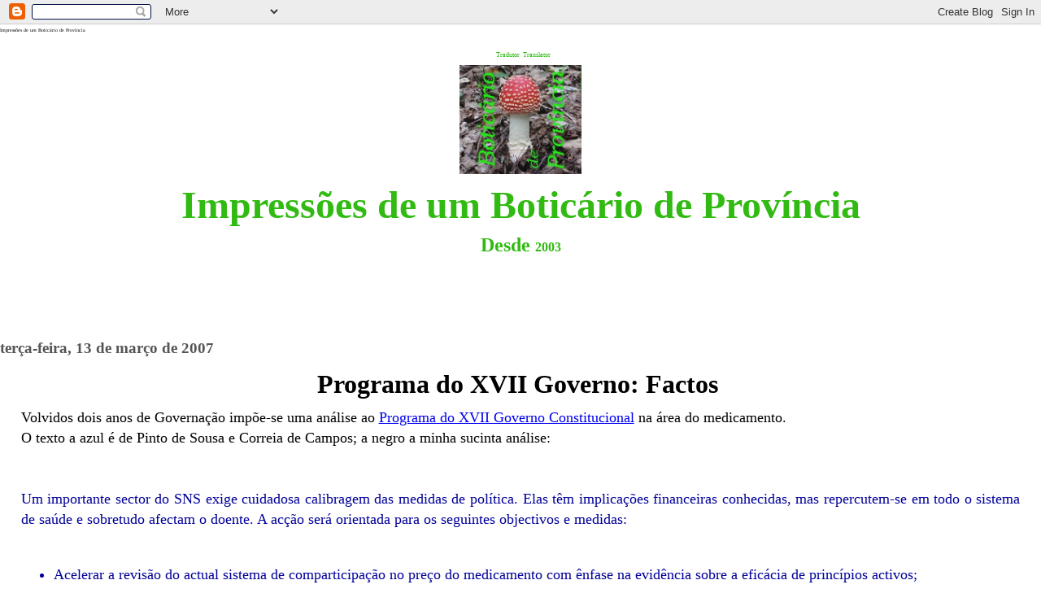

--- FILE ---
content_type: text/html; charset=UTF-8
request_url: http://www.peliteiro.com/2007/03/programa-do-xvii-governo-factos.html
body_size: 9139
content:
<html><head>
<script type="text/javascript">(function() { (function(){function b(g){this.t={};this.tick=function(h,m,f){var n=f!=void 0?f:(new Date).getTime();this.t[h]=[n,m];if(f==void 0)try{window.console.timeStamp("CSI/"+h)}catch(q){}};this.getStartTickTime=function(){return this.t.start[0]};this.tick("start",null,g)}var a;if(window.performance)var e=(a=window.performance.timing)&&a.responseStart;var p=e>0?new b(e):new b;window.jstiming={Timer:b,load:p};if(a){var c=a.navigationStart;c>0&&e>=c&&(window.jstiming.srt=e-c)}if(a){var d=window.jstiming.load;
c>0&&e>=c&&(d.tick("_wtsrt",void 0,c),d.tick("wtsrt_","_wtsrt",e),d.tick("tbsd_","wtsrt_"))}try{a=null,window.chrome&&window.chrome.csi&&(a=Math.floor(window.chrome.csi().pageT),d&&c>0&&(d.tick("_tbnd",void 0,window.chrome.csi().startE),d.tick("tbnd_","_tbnd",c))),a==null&&window.gtbExternal&&(a=window.gtbExternal.pageT()),a==null&&window.external&&(a=window.external.pageT,d&&c>0&&(d.tick("_tbnd",void 0,window.external.startE),d.tick("tbnd_","_tbnd",c))),a&&(window.jstiming.pt=a)}catch(g){}})();window.tickAboveFold=function(b){var a=0;if(b.offsetParent){do a+=b.offsetTop;while(b=b.offsetParent)}b=a;b<=750&&window.jstiming.load.tick("aft")};var k=!1;function l(){k||(k=!0,window.jstiming.load.tick("firstScrollTime"))}window.addEventListener?window.addEventListener("scroll",l,!1):window.attachEvent("onscroll",l);
 })();</script><script type="text/javascript">function a(){var b=window.location.href,c=b.split("?");switch(c.length){case 1:return b+"?m=1";case 2:return c[1].search("(^|&)m=")>=0?null:b+"&m=1";default:return null}}var d=navigator.userAgent;if(d.indexOf("Mobile")!=-1&&d.indexOf("WebKit")!=-1&&d.indexOf("iPad")==-1||d.indexOf("Opera Mini")!=-1||d.indexOf("IEMobile")!=-1){var e=a();e&&window.location.replace(e)};
</script><meta http-equiv="Content-Type" content="text/html; charset=UTF-8" />
<meta name="generator" content="Blogger" />
<link rel="icon" type="image/vnd.microsoft.icon" href="https://www.blogger.com/favicon.ico"/>
<link rel="alternate" type="application/atom+xml" title="Impressões de um Boticário de Província - Atom" href="http://www.peliteiro.com/feeds/posts/default" />
<link rel="alternate" type="application/rss+xml" title="Impressões de um Boticário de Província - RSS" href="http://www.peliteiro.com/feeds/posts/default?alt=rss" />
<link rel="service.post" type="application/atom+xml" title="Impressões de um Boticário de Província - Atom" href="https://www.blogger.com/feeds/5404194/posts/default" />
<link rel="alternate" type="application/atom+xml" title="Impressões de um Boticário de Província - Atom" href="http://www.peliteiro.com/feeds/1350877397073398207/comments/default" />
<link rel="stylesheet" type="text/css" href="https://www.blogger.com/static/v1/v-css/1601750677-blog_controls.css"/>
<link rel="stylesheet" type="text/css" href="https://www.blogger.com/dyn-css/authorization.css?targetBlogID=5404194&zx=3b174a3e-1ffd-482f-b486-fa556c8cafc2"/>

	<title>Impressões de um Boticário de Província</title>
	<style type="text/css" media="screen">
		h1 {border-bottom:dotted 1px #000000;margin-bottom:0px;}
		h2 {margin-bottom:0px;}
		h2#archives { padding-top:10px;margin-top:40px;border-top:dotted 1px #999999;}
		h3 {padding-top:30px;color:#555555;padding-bottom:0px;margin-bottom:0px;}
		body 


{font-family:Georgia,Serif;font-size:1em;margin:2%;padding:0px;line-height:160%;background:#ffffff;color:#000000;}
		div.blogPost {padding-left:2%;padding-right:2%;}
		div.byline {color:#555555;}
		p#bloggerBug {padding-top:20px;}
	</style>
	
	<!-- RSS Autodiscovery -->
	<link rel="alternate" type="application/rss+xml" title="RSS" 

href="http://www.peliteiro.com/feeds/posts/default" />
	
	<!-- API Autodiscovery -->
	<$BlogRSDUrl$>
		
	<!-- Meta Information -->
	<meta http-equiv="Content-Type" content="text/html; charset=UTF-8" />
	<meta name="MSSmartTagsPreventParsing" content="true" />
	<meta name="generator" content="Blogger" />
<META name="verify-v1" content="7fqnq4TUmbmTytRwzwEuamGR2KN3kaunu4leL0y6zhQ=" />

<script type="text/javascript" src="https://apis.google.com/js/plusone.js">
  {lang: 'pt-PT'}
</script>

<meta name='google-adsense-platform-account' content='ca-host-pub-1556223355139109'/>
<meta name='google-adsense-platform-domain' content='blogspot.com'/>

<!-- data-ad-client=ca-pub-3887570820485519 -->
<!-- --><style type="text/css">@import url(https://www.blogger.com/static/v1/v-css/navbar/3334278262-classic.css);
div.b-mobile {display:none;}
</style>

</head>

<body><script type="text/javascript">
    function setAttributeOnload(object, attribute, val) {
      if(window.addEventListener) {
        window.addEventListener('load',
          function(){ object[attribute] = val; }, false);
      } else {
        window.attachEvent('onload', function(){ object[attribute] = val; });
      }
    }
  </script>
<div id="navbar-iframe-container"></div>
<script type="text/javascript" src="https://apis.google.com/js/platform.js"></script>
<script type="text/javascript">
      gapi.load("gapi.iframes:gapi.iframes.style.bubble", function() {
        if (gapi.iframes && gapi.iframes.getContext) {
          gapi.iframes.getContext().openChild({
              url: 'https://www.blogger.com/navbar/5404194?origin\x3dhttp://www.peliteiro.com',
              where: document.getElementById("navbar-iframe-container"),
              id: "navbar-iframe"
          });
        }
      });
    </script>
<!-- Header -->
<span style="font-size:1%;">Impressões de um Boticário de Província</span>

<!--WEBBOT bot="HTMLMarkup" startspan ALT="Site Meter" -->
<script type="text/javascript" language="JavaScript">var site="sm4trengo"</script>
<center>
<span style="font-size:140%;color:#ffffff;">l</span><span style="font-family:times new roman;font-size:50%;color:#31BA12;">Tradutor</span> <script type="text/javascript" src="http://apdeites2.cedilha.net/translate.js"></script> <span style="font-family:times new roman;font-size:50%;color:#31BA12;">Translator</span><br />
<a href="http://www.peliteiro.com/"><img src="https://blogger.googleusercontent.com/img/b/R29vZ2xl/AVvXsEh03VmaReD7YrHMUODu_-r_035cNiPP91VjlEG5iLAuEWxnx4aa_ReQbnnumlSxAjsL4B6UsMH4aIea0jpq41NAJF19QQmfs1jXL1Hc1c0xQsl7D1FkHxFipzxlaQaiwtXhZ_qI_Q/s1600/CogumeloAmanitamuscaria+3.jpg" width="150" alt="Amanita muscaria" border="0"></a><br />
<br />
<span style="font-size:300%;"><strong><font color=#31BA12>Impressões de um Boticário de Província</font></strong></span><br /><br />
<font color=#31BA12><strong><b style=""><span style="font-size: 18pt; font-family: &quot;Script MT Bold&quot;;">Desde <o:p></o:p></span></b> 2003</strong></font><br />
<br />
<br /></center>



<!-- Blog Posts -->

     
          <h3>terça-feira, 13 de março de 2007</h3>
    
     <h2><font size="+3"><center>Programa do XVII Governo: Factos<a name="1350877397073398207">&nbsp;</a></center></font></h2>
<p>
<div class="blogPost">
          <font size="+1"><div align="justify"><div style="clear:both;"></div>Volvidos dois anos de Governação impõe-se uma análise ao <a href="http://www.portugal.gov.pt/Portal/PT/Governos/Governos_Constitucionais/GC17/Programa/programa_p011.htm" target="_blank">Programa do XVII Governo Constitucional</a> na área do medicamento.<br />O texto a azul é de Pinto de Sousa e Correia de Campos; a negro a minha sucinta análise:<br /><br /><span style="color: rgb(0, 0, 153);"><br />Um importante sector do SNS exige cuidadosa calibragem das medidas de política. Elas têm implicações financeiras conhecidas, mas repercutem-se em todo o sistema de saúde e sobretudo afectam o doente. A acção será orientada para os seguintes objectivos e medidas:</span><br /><br /><ul style="color: rgb(0, 0, 153);"><li>Acelerar a revisão do actual sistema de comparticipação no preço do medicamento com ênfase na evidência sobre a eficácia de princípios activos;</li></ul>Revisão tem significado descomparticipação; a ênfase na evidência da eficácia é a mesma de sempre.<br /><br /><br /><br /><ul style="color: rgb(0, 0, 153);"><li> Alargar, progressivamente, a prescrição por DCI a todos os medicamentos comparticipados pelo SNS;</li></ul>Nada se fez.<br /><br /><br /><br /><ul style="color: rgb(0, 0, 153);"><li> Rever o sistema de comparticipação por preços de referência em função da experiência acumulada;</li></ul>Nada se fez.<br /><br /><br /><br /><ul style="color: rgb(0, 0, 153);"><li> Em colaboração com o Ministério da Economia e com o apoio da autoridade reguladora da concorrência, reanalisar as regras de comercialização;</li></ul>Nada se fez. Talvez se referiram às ParaVazias – um fracasso.<br /><br /><br /><br /><ul style="color: rgb(0, 0, 153);"><li> Negociar um protocolo entre o Estado e a Indústria Farmacêutica para o controlo do crescimento do mercado do medicamento comparticipado pelo SNS;</li></ul>O protocolo não é inédito. No entanto o crescimento do mercado foi sustido, embora à custa da diminuição de margens e preços – uma medida conjuntural, irrepetível, que simplesmente adia o problema.<br /><br /><br /><br /><ul style="color: rgb(0, 0, 153);"><li> Adoptar a prescrição electrónica de medicamentos (e meios complementares de diagnóstico), com auxiliares de decisão clínica e informação sobre custos de dose média diária e sucedâneos;</li></ul>Nada se fez.<br /><br /><br /><br /><ul style="color: rgb(0, 0, 153);"><li> Criar o Formulário Nacional de Medicamentos para Ambulatório;</li></ul>Nada se fez.<br /><br /><br /><br /><ul style="color: rgb(0, 0, 153);"><li> Restabelecer a vigilância sobre as acções de promoção do medicamento, junto de médicos e farmácias de oficina;</li></ul>Nada se fez.<br /><br /><br /><br /><ul style="color: rgb(0, 0, 153);"><li> Lançar um programa de melhoria da qualidade da prescrição;</li></ul>Nada se fez.<br /><br /><br /><br /><ul style="color: rgb(0, 0, 153);"><li> Tornar a indústria farmacêutica nacional uma área estratégica no interface entre a economia e a saúde, objecto de atenção e medidas específicas.</li></ul>Nada se fez.<br /><br /><br /><br /><br /><center><span style="font-weight:bold;">Concluindo, se o Programa era fraquinho, a sua implementação é uma miragem</span>.</center><div style="clear:both; padding-bottom:0.25em"></div><p class="blogger-labels">Etiquetas: <a rel='tag' href="http://www.peliteiro.com/search/label/Fazia-nos%20falta%20um%20Ministro%20da%20Sa%C3%BAde">Fazia-nos falta um Ministro da Saúde</a></p></div></font><br />
          <div class="byline"><a href="http://www.peliteiro.com/2007/03/programa-do-xvii-governo-factos.html" title="permanent link">Peliteiro,&nbsp;&nbsp;&nbsp;às&nbsp;&nbsp;00:13</a></div><div align="right"></div></div>




	


<div class="blogComments">
			<center><font color=#56ec15><h2>Comentários:</h2></font></center>
			<font size="+1"><div align="justify">
			<font color=#56ec15><h1><a class="comment-link" href="https://www.blogger.com/comment/fullpage/post/5404194/1350877397073398207" onclick="window.open(this.href, 'bloggerPopup', 'toolbar=0,scrollbars=1,location=0,statusbar=1,menubar=0,resizable=1,width=400,height=450');return false;">Enviar um comentário</a></h1></font>
		</div>
	





<br />

<p>
&nbsp;
</p>
<p>
&nbsp;
</p>
<p>
&nbsp;
</p>





<center><script type="text/javascript" language="JavaScript1.2" src="http://sm4.sitemeter.com/js/counter.js?site=sm4trengo">
</script>
<noscript>
<a href="http://sm4.sitemeter.com/stats.asp?site=sm4trengo" target="_blank">
<img src="http://sm4.sitemeter.com/meter.asp?site=sm4trengo" width="250" height="50" alt="Site Meter" border="0"/></a>
</noscript>
<!-- Copyright (c)2002 Site Meter -->
</center>
<!--WEBBOT bot="HTMLMarkup" Endspan -->
<!-- Start Bravenet.com Service Code -->
<script language="JavaScript" type="text/javascript" src="http://pub5.bravenet.com/counter/code.php?id=376191&usernum=352600970&cpv=2"></script>
<!-- END DO NOT MODIFY -->

<!-- Archive Links -->
<h2 id="archives">ARQUIVOS</h2>
<p>
	<a href="http://www.peliteiro.com/2003/05/"><strong>maio 2003</strong></a>&nbsp;&nbsp;&nbsp;&nbsp;&nbsp;
	<a href="http://www.peliteiro.com/2003/06/"><strong>junho 2003</strong></a>&nbsp;&nbsp;&nbsp;&nbsp;&nbsp;
	<a href="http://www.peliteiro.com/2003/07/"><strong>julho 2003</strong></a>&nbsp;&nbsp;&nbsp;&nbsp;&nbsp;
	<a href="http://www.peliteiro.com/2003/08/"><strong>agosto 2003</strong></a>&nbsp;&nbsp;&nbsp;&nbsp;&nbsp;
	<a href="http://www.peliteiro.com/2003/09/"><strong>setembro 2003</strong></a>&nbsp;&nbsp;&nbsp;&nbsp;&nbsp;
	<a href="http://www.peliteiro.com/2003/10/"><strong>outubro 2003</strong></a>&nbsp;&nbsp;&nbsp;&nbsp;&nbsp;
	<a href="http://www.peliteiro.com/2003/11/"><strong>novembro 2003</strong></a>&nbsp;&nbsp;&nbsp;&nbsp;&nbsp;
	<a href="http://www.peliteiro.com/2003/12/"><strong>dezembro 2003</strong></a>&nbsp;&nbsp;&nbsp;&nbsp;&nbsp;
	<a href="http://www.peliteiro.com/2004/01/"><strong>janeiro 2004</strong></a>&nbsp;&nbsp;&nbsp;&nbsp;&nbsp;
	<a href="http://www.peliteiro.com/2004/02/"><strong>fevereiro 2004</strong></a>&nbsp;&nbsp;&nbsp;&nbsp;&nbsp;
	<a href="http://www.peliteiro.com/2004/03/"><strong>março 2004</strong></a>&nbsp;&nbsp;&nbsp;&nbsp;&nbsp;
	<a href="http://www.peliteiro.com/2004/04/"><strong>abril 2004</strong></a>&nbsp;&nbsp;&nbsp;&nbsp;&nbsp;
	<a href="http://www.peliteiro.com/2004/05/"><strong>maio 2004</strong></a>&nbsp;&nbsp;&nbsp;&nbsp;&nbsp;
	<a href="http://www.peliteiro.com/2004/06/"><strong>junho 2004</strong></a>&nbsp;&nbsp;&nbsp;&nbsp;&nbsp;
	<a href="http://www.peliteiro.com/2004/07/"><strong>julho 2004</strong></a>&nbsp;&nbsp;&nbsp;&nbsp;&nbsp;
	<a href="http://www.peliteiro.com/2004/08/"><strong>agosto 2004</strong></a>&nbsp;&nbsp;&nbsp;&nbsp;&nbsp;
	<a href="http://www.peliteiro.com/2004/09/"><strong>setembro 2004</strong></a>&nbsp;&nbsp;&nbsp;&nbsp;&nbsp;
	<a href="http://www.peliteiro.com/2004/10/"><strong>outubro 2004</strong></a>&nbsp;&nbsp;&nbsp;&nbsp;&nbsp;
	<a href="http://www.peliteiro.com/2004/11/"><strong>novembro 2004</strong></a>&nbsp;&nbsp;&nbsp;&nbsp;&nbsp;
	<a href="http://www.peliteiro.com/2004/12/"><strong>dezembro 2004</strong></a>&nbsp;&nbsp;&nbsp;&nbsp;&nbsp;
	<a href="http://www.peliteiro.com/2005/01/"><strong>janeiro 2005</strong></a>&nbsp;&nbsp;&nbsp;&nbsp;&nbsp;
	<a href="http://www.peliteiro.com/2005/02/"><strong>fevereiro 2005</strong></a>&nbsp;&nbsp;&nbsp;&nbsp;&nbsp;
	<a href="http://www.peliteiro.com/2005/03/"><strong>março 2005</strong></a>&nbsp;&nbsp;&nbsp;&nbsp;&nbsp;
	<a href="http://www.peliteiro.com/2005/04/"><strong>abril 2005</strong></a>&nbsp;&nbsp;&nbsp;&nbsp;&nbsp;
	<a href="http://www.peliteiro.com/2005/05/"><strong>maio 2005</strong></a>&nbsp;&nbsp;&nbsp;&nbsp;&nbsp;
	<a href="http://www.peliteiro.com/2005/06/"><strong>junho 2005</strong></a>&nbsp;&nbsp;&nbsp;&nbsp;&nbsp;
	<a href="http://www.peliteiro.com/2005/07/"><strong>julho 2005</strong></a>&nbsp;&nbsp;&nbsp;&nbsp;&nbsp;
	<a href="http://www.peliteiro.com/2005/08/"><strong>agosto 2005</strong></a>&nbsp;&nbsp;&nbsp;&nbsp;&nbsp;
	<a href="http://www.peliteiro.com/2005/09/"><strong>setembro 2005</strong></a>&nbsp;&nbsp;&nbsp;&nbsp;&nbsp;
	<a href="http://www.peliteiro.com/2005/10/"><strong>outubro 2005</strong></a>&nbsp;&nbsp;&nbsp;&nbsp;&nbsp;
	<a href="http://www.peliteiro.com/2005/11/"><strong>novembro 2005</strong></a>&nbsp;&nbsp;&nbsp;&nbsp;&nbsp;
	<a href="http://www.peliteiro.com/2005/12/"><strong>dezembro 2005</strong></a>&nbsp;&nbsp;&nbsp;&nbsp;&nbsp;
	<a href="http://www.peliteiro.com/2006/01/"><strong>janeiro 2006</strong></a>&nbsp;&nbsp;&nbsp;&nbsp;&nbsp;
	<a href="http://www.peliteiro.com/2006/02/"><strong>fevereiro 2006</strong></a>&nbsp;&nbsp;&nbsp;&nbsp;&nbsp;
	<a href="http://www.peliteiro.com/2006/03/"><strong>março 2006</strong></a>&nbsp;&nbsp;&nbsp;&nbsp;&nbsp;
	<a href="http://www.peliteiro.com/2006/04/"><strong>abril 2006</strong></a>&nbsp;&nbsp;&nbsp;&nbsp;&nbsp;
	<a href="http://www.peliteiro.com/2006/05/"><strong>maio 2006</strong></a>&nbsp;&nbsp;&nbsp;&nbsp;&nbsp;
	<a href="http://www.peliteiro.com/2006/06/"><strong>junho 2006</strong></a>&nbsp;&nbsp;&nbsp;&nbsp;&nbsp;
	<a href="http://www.peliteiro.com/2006/07/"><strong>julho 2006</strong></a>&nbsp;&nbsp;&nbsp;&nbsp;&nbsp;
	<a href="http://www.peliteiro.com/2006/08/"><strong>agosto 2006</strong></a>&nbsp;&nbsp;&nbsp;&nbsp;&nbsp;
	<a href="http://www.peliteiro.com/2006/09/"><strong>setembro 2006</strong></a>&nbsp;&nbsp;&nbsp;&nbsp;&nbsp;
	<a href="http://www.peliteiro.com/2006/10/"><strong>outubro 2006</strong></a>&nbsp;&nbsp;&nbsp;&nbsp;&nbsp;
	<a href="http://www.peliteiro.com/2006/11/"><strong>novembro 2006</strong></a>&nbsp;&nbsp;&nbsp;&nbsp;&nbsp;
	<a href="http://www.peliteiro.com/2006/12/"><strong>dezembro 2006</strong></a>&nbsp;&nbsp;&nbsp;&nbsp;&nbsp;
	<a href="http://www.peliteiro.com/2007/01/"><strong>janeiro 2007</strong></a>&nbsp;&nbsp;&nbsp;&nbsp;&nbsp;
	<a href="http://www.peliteiro.com/2007/02/"><strong>fevereiro 2007</strong></a>&nbsp;&nbsp;&nbsp;&nbsp;&nbsp;
	<a href="http://www.peliteiro.com/2007/03/"><strong>março 2007</strong></a>&nbsp;&nbsp;&nbsp;&nbsp;&nbsp;
	<a href="http://www.peliteiro.com/2007/04/"><strong>abril 2007</strong></a>&nbsp;&nbsp;&nbsp;&nbsp;&nbsp;
	<a href="http://www.peliteiro.com/2007/05/"><strong>maio 2007</strong></a>&nbsp;&nbsp;&nbsp;&nbsp;&nbsp;
	<a href="http://www.peliteiro.com/2007/06/"><strong>junho 2007</strong></a>&nbsp;&nbsp;&nbsp;&nbsp;&nbsp;
	<a href="http://www.peliteiro.com/2007/07/"><strong>julho 2007</strong></a>&nbsp;&nbsp;&nbsp;&nbsp;&nbsp;
	<a href="http://www.peliteiro.com/2007/08/"><strong>agosto 2007</strong></a>&nbsp;&nbsp;&nbsp;&nbsp;&nbsp;
	<a href="http://www.peliteiro.com/2007/09/"><strong>setembro 2007</strong></a>&nbsp;&nbsp;&nbsp;&nbsp;&nbsp;
	<a href="http://www.peliteiro.com/2007/10/"><strong>outubro 2007</strong></a>&nbsp;&nbsp;&nbsp;&nbsp;&nbsp;
	<a href="http://www.peliteiro.com/2007/11/"><strong>novembro 2007</strong></a>&nbsp;&nbsp;&nbsp;&nbsp;&nbsp;
	<a href="http://www.peliteiro.com/2007/12/"><strong>dezembro 2007</strong></a>&nbsp;&nbsp;&nbsp;&nbsp;&nbsp;
	<a href="http://www.peliteiro.com/2008/01/"><strong>janeiro 2008</strong></a>&nbsp;&nbsp;&nbsp;&nbsp;&nbsp;
	<a href="http://www.peliteiro.com/2008/02/"><strong>fevereiro 2008</strong></a>&nbsp;&nbsp;&nbsp;&nbsp;&nbsp;
	<a href="http://www.peliteiro.com/2008/03/"><strong>março 2008</strong></a>&nbsp;&nbsp;&nbsp;&nbsp;&nbsp;
	<a href="http://www.peliteiro.com/2008/04/"><strong>abril 2008</strong></a>&nbsp;&nbsp;&nbsp;&nbsp;&nbsp;
	<a href="http://www.peliteiro.com/2008/05/"><strong>maio 2008</strong></a>&nbsp;&nbsp;&nbsp;&nbsp;&nbsp;
	<a href="http://www.peliteiro.com/2008/06/"><strong>junho 2008</strong></a>&nbsp;&nbsp;&nbsp;&nbsp;&nbsp;
	<a href="http://www.peliteiro.com/2008/07/"><strong>julho 2008</strong></a>&nbsp;&nbsp;&nbsp;&nbsp;&nbsp;
	<a href="http://www.peliteiro.com/2008/08/"><strong>agosto 2008</strong></a>&nbsp;&nbsp;&nbsp;&nbsp;&nbsp;
	<a href="http://www.peliteiro.com/2008/09/"><strong>setembro 2008</strong></a>&nbsp;&nbsp;&nbsp;&nbsp;&nbsp;
	<a href="http://www.peliteiro.com/2008/10/"><strong>outubro 2008</strong></a>&nbsp;&nbsp;&nbsp;&nbsp;&nbsp;
	<a href="http://www.peliteiro.com/2008/11/"><strong>novembro 2008</strong></a>&nbsp;&nbsp;&nbsp;&nbsp;&nbsp;
	<a href="http://www.peliteiro.com/2008/12/"><strong>dezembro 2008</strong></a>&nbsp;&nbsp;&nbsp;&nbsp;&nbsp;
	<a href="http://www.peliteiro.com/2009/01/"><strong>janeiro 2009</strong></a>&nbsp;&nbsp;&nbsp;&nbsp;&nbsp;
	<a href="http://www.peliteiro.com/2009/02/"><strong>fevereiro 2009</strong></a>&nbsp;&nbsp;&nbsp;&nbsp;&nbsp;
	<a href="http://www.peliteiro.com/2009/03/"><strong>março 2009</strong></a>&nbsp;&nbsp;&nbsp;&nbsp;&nbsp;
	<a href="http://www.peliteiro.com/2009/04/"><strong>abril 2009</strong></a>&nbsp;&nbsp;&nbsp;&nbsp;&nbsp;
	<a href="http://www.peliteiro.com/2009/05/"><strong>maio 2009</strong></a>&nbsp;&nbsp;&nbsp;&nbsp;&nbsp;
	<a href="http://www.peliteiro.com/2009/06/"><strong>junho 2009</strong></a>&nbsp;&nbsp;&nbsp;&nbsp;&nbsp;
	<a href="http://www.peliteiro.com/2009/07/"><strong>julho 2009</strong></a>&nbsp;&nbsp;&nbsp;&nbsp;&nbsp;
	<a href="http://www.peliteiro.com/2009/08/"><strong>agosto 2009</strong></a>&nbsp;&nbsp;&nbsp;&nbsp;&nbsp;
	<a href="http://www.peliteiro.com/2009/09/"><strong>setembro 2009</strong></a>&nbsp;&nbsp;&nbsp;&nbsp;&nbsp;
	<a href="http://www.peliteiro.com/2009/10/"><strong>outubro 2009</strong></a>&nbsp;&nbsp;&nbsp;&nbsp;&nbsp;
	<a href="http://www.peliteiro.com/2009/11/"><strong>novembro 2009</strong></a>&nbsp;&nbsp;&nbsp;&nbsp;&nbsp;
	<a href="http://www.peliteiro.com/2009/12/"><strong>dezembro 2009</strong></a>&nbsp;&nbsp;&nbsp;&nbsp;&nbsp;
	<a href="http://www.peliteiro.com/2010/01/"><strong>janeiro 2010</strong></a>&nbsp;&nbsp;&nbsp;&nbsp;&nbsp;
	<a href="http://www.peliteiro.com/2010/02/"><strong>fevereiro 2010</strong></a>&nbsp;&nbsp;&nbsp;&nbsp;&nbsp;
	<a href="http://www.peliteiro.com/2010/03/"><strong>março 2010</strong></a>&nbsp;&nbsp;&nbsp;&nbsp;&nbsp;
	<a href="http://www.peliteiro.com/2010/04/"><strong>abril 2010</strong></a>&nbsp;&nbsp;&nbsp;&nbsp;&nbsp;
	<a href="http://www.peliteiro.com/2010/05/"><strong>maio 2010</strong></a>&nbsp;&nbsp;&nbsp;&nbsp;&nbsp;
	<a href="http://www.peliteiro.com/2010/06/"><strong>junho 2010</strong></a>&nbsp;&nbsp;&nbsp;&nbsp;&nbsp;
	<a href="http://www.peliteiro.com/2010/07/"><strong>julho 2010</strong></a>&nbsp;&nbsp;&nbsp;&nbsp;&nbsp;
	<a href="http://www.peliteiro.com/2010/08/"><strong>agosto 2010</strong></a>&nbsp;&nbsp;&nbsp;&nbsp;&nbsp;
	<a href="http://www.peliteiro.com/2010/09/"><strong>setembro 2010</strong></a>&nbsp;&nbsp;&nbsp;&nbsp;&nbsp;
	<a href="http://www.peliteiro.com/2010/10/"><strong>outubro 2010</strong></a>&nbsp;&nbsp;&nbsp;&nbsp;&nbsp;
	<a href="http://www.peliteiro.com/2010/11/"><strong>novembro 2010</strong></a>&nbsp;&nbsp;&nbsp;&nbsp;&nbsp;
	<a href="http://www.peliteiro.com/2010/12/"><strong>dezembro 2010</strong></a>&nbsp;&nbsp;&nbsp;&nbsp;&nbsp;
	<a href="http://www.peliteiro.com/2011/01/"><strong>janeiro 2011</strong></a>&nbsp;&nbsp;&nbsp;&nbsp;&nbsp;
	<a href="http://www.peliteiro.com/2011/02/"><strong>fevereiro 2011</strong></a>&nbsp;&nbsp;&nbsp;&nbsp;&nbsp;
	<a href="http://www.peliteiro.com/2011/03/"><strong>março 2011</strong></a>&nbsp;&nbsp;&nbsp;&nbsp;&nbsp;
	<a href="http://www.peliteiro.com/2011/04/"><strong>abril 2011</strong></a>&nbsp;&nbsp;&nbsp;&nbsp;&nbsp;
	<a href="http://www.peliteiro.com/2011/05/"><strong>maio 2011</strong></a>&nbsp;&nbsp;&nbsp;&nbsp;&nbsp;
	<a href="http://www.peliteiro.com/2011/06/"><strong>junho 2011</strong></a>&nbsp;&nbsp;&nbsp;&nbsp;&nbsp;
	<a href="http://www.peliteiro.com/2011/07/"><strong>julho 2011</strong></a>&nbsp;&nbsp;&nbsp;&nbsp;&nbsp;
	<a href="http://www.peliteiro.com/2011/08/"><strong>agosto 2011</strong></a>&nbsp;&nbsp;&nbsp;&nbsp;&nbsp;
	<a href="http://www.peliteiro.com/2011/09/"><strong>setembro 2011</strong></a>&nbsp;&nbsp;&nbsp;&nbsp;&nbsp;
	<a href="http://www.peliteiro.com/2011/10/"><strong>outubro 2011</strong></a>&nbsp;&nbsp;&nbsp;&nbsp;&nbsp;
	<a href="http://www.peliteiro.com/2011/11/"><strong>novembro 2011</strong></a>&nbsp;&nbsp;&nbsp;&nbsp;&nbsp;
	<a href="http://www.peliteiro.com/2011/12/"><strong>dezembro 2011</strong></a>&nbsp;&nbsp;&nbsp;&nbsp;&nbsp;
	<a href="http://www.peliteiro.com/2012/01/"><strong>janeiro 2012</strong></a>&nbsp;&nbsp;&nbsp;&nbsp;&nbsp;
	<a href="http://www.peliteiro.com/2012/02/"><strong>fevereiro 2012</strong></a>&nbsp;&nbsp;&nbsp;&nbsp;&nbsp;
	<a href="http://www.peliteiro.com/2012/03/"><strong>março 2012</strong></a>&nbsp;&nbsp;&nbsp;&nbsp;&nbsp;
	<a href="http://www.peliteiro.com/2012/04/"><strong>abril 2012</strong></a>&nbsp;&nbsp;&nbsp;&nbsp;&nbsp;
	<a href="http://www.peliteiro.com/2012/05/"><strong>maio 2012</strong></a>&nbsp;&nbsp;&nbsp;&nbsp;&nbsp;
	<a href="http://www.peliteiro.com/2012/06/"><strong>junho 2012</strong></a>&nbsp;&nbsp;&nbsp;&nbsp;&nbsp;
	<a href="http://www.peliteiro.com/2012/07/"><strong>julho 2012</strong></a>&nbsp;&nbsp;&nbsp;&nbsp;&nbsp;
	<a href="http://www.peliteiro.com/2012/08/"><strong>agosto 2012</strong></a>&nbsp;&nbsp;&nbsp;&nbsp;&nbsp;
	<a href="http://www.peliteiro.com/2012/09/"><strong>setembro 2012</strong></a>&nbsp;&nbsp;&nbsp;&nbsp;&nbsp;
	<a href="http://www.peliteiro.com/2012/10/"><strong>outubro 2012</strong></a>&nbsp;&nbsp;&nbsp;&nbsp;&nbsp;
	<a href="http://www.peliteiro.com/2012/11/"><strong>novembro 2012</strong></a>&nbsp;&nbsp;&nbsp;&nbsp;&nbsp;
	<a href="http://www.peliteiro.com/2012/12/"><strong>dezembro 2012</strong></a>&nbsp;&nbsp;&nbsp;&nbsp;&nbsp;
	<a href="http://www.peliteiro.com/2013/01/"><strong>janeiro 2013</strong></a>&nbsp;&nbsp;&nbsp;&nbsp;&nbsp;
	<a href="http://www.peliteiro.com/2013/02/"><strong>fevereiro 2013</strong></a>&nbsp;&nbsp;&nbsp;&nbsp;&nbsp;
	<a href="http://www.peliteiro.com/2013/03/"><strong>março 2013</strong></a>&nbsp;&nbsp;&nbsp;&nbsp;&nbsp;
	<a href="http://www.peliteiro.com/2013/04/"><strong>abril 2013</strong></a>&nbsp;&nbsp;&nbsp;&nbsp;&nbsp;
	<a href="http://www.peliteiro.com/2013/05/"><strong>maio 2013</strong></a>&nbsp;&nbsp;&nbsp;&nbsp;&nbsp;
	<a href="http://www.peliteiro.com/2013/06/"><strong>junho 2013</strong></a>&nbsp;&nbsp;&nbsp;&nbsp;&nbsp;
	<a href="http://www.peliteiro.com/2013/07/"><strong>julho 2013</strong></a>&nbsp;&nbsp;&nbsp;&nbsp;&nbsp;
	<a href="http://www.peliteiro.com/2013/08/"><strong>agosto 2013</strong></a>&nbsp;&nbsp;&nbsp;&nbsp;&nbsp;
	<a href="http://www.peliteiro.com/2013/09/"><strong>setembro 2013</strong></a>&nbsp;&nbsp;&nbsp;&nbsp;&nbsp;
	<a href="http://www.peliteiro.com/2013/10/"><strong>outubro 2013</strong></a>&nbsp;&nbsp;&nbsp;&nbsp;&nbsp;
	<a href="http://www.peliteiro.com/2013/11/"><strong>novembro 2013</strong></a>&nbsp;&nbsp;&nbsp;&nbsp;&nbsp;
	<a href="http://www.peliteiro.com/2013/12/"><strong>dezembro 2013</strong></a>&nbsp;&nbsp;&nbsp;&nbsp;&nbsp;
	<a href="http://www.peliteiro.com/2014/01/"><strong>janeiro 2014</strong></a>&nbsp;&nbsp;&nbsp;&nbsp;&nbsp;
	<a href="http://www.peliteiro.com/2014/02/"><strong>fevereiro 2014</strong></a>&nbsp;&nbsp;&nbsp;&nbsp;&nbsp;
	<a href="http://www.peliteiro.com/2014/03/"><strong>março 2014</strong></a>&nbsp;&nbsp;&nbsp;&nbsp;&nbsp;
	<a href="http://www.peliteiro.com/2014/04/"><strong>abril 2014</strong></a>&nbsp;&nbsp;&nbsp;&nbsp;&nbsp;
	<a href="http://www.peliteiro.com/2014/05/"><strong>maio 2014</strong></a>&nbsp;&nbsp;&nbsp;&nbsp;&nbsp;
	<a href="http://www.peliteiro.com/2014/06/"><strong>junho 2014</strong></a>&nbsp;&nbsp;&nbsp;&nbsp;&nbsp;
	<a href="http://www.peliteiro.com/2014/07/"><strong>julho 2014</strong></a>&nbsp;&nbsp;&nbsp;&nbsp;&nbsp;
	<a href="http://www.peliteiro.com/2014/09/"><strong>setembro 2014</strong></a>&nbsp;&nbsp;&nbsp;&nbsp;&nbsp;
	<a href="http://www.peliteiro.com/2014/10/"><strong>outubro 2014</strong></a>&nbsp;&nbsp;&nbsp;&nbsp;&nbsp;
	<a href="http://www.peliteiro.com/2014/11/"><strong>novembro 2014</strong></a>&nbsp;&nbsp;&nbsp;&nbsp;&nbsp;
	<a href="http://www.peliteiro.com/2014/12/"><strong>dezembro 2014</strong></a>&nbsp;&nbsp;&nbsp;&nbsp;&nbsp;
	<a href="http://www.peliteiro.com/2015/01/"><strong>janeiro 2015</strong></a>&nbsp;&nbsp;&nbsp;&nbsp;&nbsp;
	<a href="http://www.peliteiro.com/2015/02/"><strong>fevereiro 2015</strong></a>&nbsp;&nbsp;&nbsp;&nbsp;&nbsp;
	<a href="http://www.peliteiro.com/2015/03/"><strong>março 2015</strong></a>&nbsp;&nbsp;&nbsp;&nbsp;&nbsp;
	<a href="http://www.peliteiro.com/2015/04/"><strong>abril 2015</strong></a>&nbsp;&nbsp;&nbsp;&nbsp;&nbsp;
	<a href="http://www.peliteiro.com/2015/05/"><strong>maio 2015</strong></a>&nbsp;&nbsp;&nbsp;&nbsp;&nbsp;
	<a href="http://www.peliteiro.com/2015/06/"><strong>junho 2015</strong></a>&nbsp;&nbsp;&nbsp;&nbsp;&nbsp;
	<a href="http://www.peliteiro.com/2015/07/"><strong>julho 2015</strong></a>&nbsp;&nbsp;&nbsp;&nbsp;&nbsp;
	<a href="http://www.peliteiro.com/2015/08/"><strong>agosto 2015</strong></a>&nbsp;&nbsp;&nbsp;&nbsp;&nbsp;
	<a href="http://www.peliteiro.com/2015/09/"><strong>setembro 2015</strong></a>&nbsp;&nbsp;&nbsp;&nbsp;&nbsp;
	<a href="http://www.peliteiro.com/2015/10/"><strong>outubro 2015</strong></a>&nbsp;&nbsp;&nbsp;&nbsp;&nbsp;
	<a href="http://www.peliteiro.com/2015/11/"><strong>novembro 2015</strong></a>&nbsp;&nbsp;&nbsp;&nbsp;&nbsp;
	<a href="http://www.peliteiro.com/2015/12/"><strong>dezembro 2015</strong></a>&nbsp;&nbsp;&nbsp;&nbsp;&nbsp;
	<a href="http://www.peliteiro.com/2016/01/"><strong>janeiro 2016</strong></a>&nbsp;&nbsp;&nbsp;&nbsp;&nbsp;
	<a href="http://www.peliteiro.com/2016/02/"><strong>fevereiro 2016</strong></a>&nbsp;&nbsp;&nbsp;&nbsp;&nbsp;
	<a href="http://www.peliteiro.com/2016/03/"><strong>março 2016</strong></a>&nbsp;&nbsp;&nbsp;&nbsp;&nbsp;
	<a href="http://www.peliteiro.com/2016/04/"><strong>abril 2016</strong></a>&nbsp;&nbsp;&nbsp;&nbsp;&nbsp;
	<a href="http://www.peliteiro.com/2016/06/"><strong>junho 2016</strong></a>&nbsp;&nbsp;&nbsp;&nbsp;&nbsp;
	<a href="http://www.peliteiro.com/2016/07/"><strong>julho 2016</strong></a>&nbsp;&nbsp;&nbsp;&nbsp;&nbsp;
	<a href="http://www.peliteiro.com/2016/08/"><strong>agosto 2016</strong></a>&nbsp;&nbsp;&nbsp;&nbsp;&nbsp;
	<a href="http://www.peliteiro.com/2016/09/"><strong>setembro 2016</strong></a>&nbsp;&nbsp;&nbsp;&nbsp;&nbsp;
	<a href="http://www.peliteiro.com/2016/10/"><strong>outubro 2016</strong></a>&nbsp;&nbsp;&nbsp;&nbsp;&nbsp;
	<a href="http://www.peliteiro.com/2016/11/"><strong>novembro 2016</strong></a>&nbsp;&nbsp;&nbsp;&nbsp;&nbsp;
	<a href="http://www.peliteiro.com/2016/12/"><strong>dezembro 2016</strong></a>&nbsp;&nbsp;&nbsp;&nbsp;&nbsp;
	<a href="http://www.peliteiro.com/2017/01/"><strong>janeiro 2017</strong></a>&nbsp;&nbsp;&nbsp;&nbsp;&nbsp;
	<a href="http://www.peliteiro.com/2017/02/"><strong>fevereiro 2017</strong></a>&nbsp;&nbsp;&nbsp;&nbsp;&nbsp;
	<a href="http://www.peliteiro.com/2017/03/"><strong>março 2017</strong></a>&nbsp;&nbsp;&nbsp;&nbsp;&nbsp;
	<a href="http://www.peliteiro.com/2017/05/"><strong>maio 2017</strong></a>&nbsp;&nbsp;&nbsp;&nbsp;&nbsp;
	<a href="http://www.peliteiro.com/2017/09/"><strong>setembro 2017</strong></a>&nbsp;&nbsp;&nbsp;&nbsp;&nbsp;
	<a href="http://www.peliteiro.com/2017/10/"><strong>outubro 2017</strong></a>&nbsp;&nbsp;&nbsp;&nbsp;&nbsp;
	<a href="http://www.peliteiro.com/2017/12/"><strong>dezembro 2017</strong></a>&nbsp;&nbsp;&nbsp;&nbsp;&nbsp;
	<a href="http://www.peliteiro.com/2018/04/"><strong>abril 2018</strong></a>&nbsp;&nbsp;&nbsp;&nbsp;&nbsp;
	<a href="http://www.peliteiro.com/2018/05/"><strong>maio 2018</strong></a>&nbsp;&nbsp;&nbsp;&nbsp;&nbsp;
	<a href="http://www.peliteiro.com/2018/10/"><strong>outubro 2018</strong></a>&nbsp;&nbsp;&nbsp;&nbsp;&nbsp;
	<a href="http://www.peliteiro.com/2019/01/"><strong>janeiro 2019</strong></a>&nbsp;&nbsp;&nbsp;&nbsp;&nbsp;
	<a href="http://www.peliteiro.com/2019/02/"><strong>fevereiro 2019</strong></a>&nbsp;&nbsp;&nbsp;&nbsp;&nbsp;
	<a href="http://www.peliteiro.com/2020/07/"><strong>julho 2020</strong></a>&nbsp;&nbsp;&nbsp;&nbsp;&nbsp;
	<a href="http://www.peliteiro.com/2020/08/"><strong>agosto 2020</strong></a>&nbsp;&nbsp;&nbsp;&nbsp;&nbsp;
	<a href="http://www.peliteiro.com/2021/06/"><strong>junho 2021</strong></a>&nbsp;&nbsp;&nbsp;&nbsp;&nbsp;
	<a href="http://www.peliteiro.com/2022/01/"><strong>janeiro 2022</strong></a>&nbsp;&nbsp;&nbsp;&nbsp;&nbsp;
	<a href="http://www.peliteiro.com/2022/08/"><strong>agosto 2022</strong></a>&nbsp;&nbsp;&nbsp;&nbsp;&nbsp;
	<a href="http://www.peliteiro.com/2024/03/"><strong>março 2024</strong></a>&nbsp;&nbsp;&nbsp;&nbsp;&nbsp;
	<a href="http://www.peliteiro.com/2025/10/"><strong>outubro 2025</strong></a>&nbsp;&nbsp;&nbsp;&nbsp;&nbsp;
	<a href="http://www.peliteiro.com/2026/01/"><strong>janeiro 2026</strong></a>&nbsp;&nbsp;&nbsp;&nbsp;&nbsp;</p>
      
 
<center>
<table border=4>

<tr><td><table width="350" cellpadding="2" cellspacing="0" border="0"> 

  <tr> 
    <td> 
<center>
<!-- Include the Google Friend Connect javascript library. -->
<script type="text/javascript" src="http://www.google.com/friendconnect/script/friendconnect.js"></script>
<!-- Define the div tag where the gadget will be inserted. -->
<div id="div-6844811658018719097" style="width:276px;border:1px solid #ffffff;"></div>
<!-- Render the gadget into a div. -->
<script type="text/javascript">
var skin = {};
skin['FONT_FAMILY'] = 'serif';
skin['BORDER_COLOR'] = '#ffffff';
skin['ENDCAP_BG_COLOR'] = '#ffffff';
skin['ENDCAP_TEXT_COLOR'] = '#333333';
skin['ENDCAP_LINK_COLOR'] = '#0000cc';
skin['ALTERNATE_BG_COLOR'] = '#ffffff';
skin['CONTENT_BG_COLOR'] = '#ffffff';
skin['CONTENT_LINK_COLOR'] = '#0000cc';
skin['CONTENT_TEXT_COLOR'] = '#000000';
skin['CONTENT_SECONDARY_LINK_COLOR'] = '#7777cc';
skin['CONTENT_SECONDARY_TEXT_COLOR'] = '#666666';
skin['CONTENT_HEADLINE_COLOR'] = '#333333';
skin['NUMBER_ROWS'] = '4';
google.friendconnect.container.setParentUrl('/' /* location of rpc_relay.html and canvas.html */);
google.friendconnect.container.renderMembersGadget(
 { id: 'div-6844811658018719097',
   site: '06799118389500597784' },
  skin);
</script>

<p>
&nbsp;
</p>

<!-- Facebook Badge START --><a style="font-family: &quot;lucida grande&quot;,tahoma,verdana,arial,sans-serif; font-size: 11px; font-variant: normal; font-style: normal; font-weight: normal; color: #3B5998; text-decoration: none;" href="http://pt-pt.new.facebook.com/people/J-Peliteiro/1153707114" target="_blan" title="Jorge De Sá Peliteiro&#039;s Facebook Profile">Perfil de J. Soares Peliteiro</a><br/><a href="http://pt-pt.new.facebook.com/people/Jorge-De-Sa-Peliteiro/1153707114" target="_blank" title="Jorge De Sá Peliteiro&#039;s Facebook Profile"><img alt="J. Soares Peliteiro&#039;s Facebook Profile" style="border: 0px;" src="http://badge.facebook.com/badge/1153707114.0.1577645473.png"/></a><br/><a style="font-family: &quot;lucida grande&quot;,tahoma,verdana,arial,sans-serif; font-size: 11px; font-variant: normal; font-style: normal; font-weight: normal; color: #3B5998; text-decoration: none;" href="http://pt-pt.facebook.com/badges.php" target="_blank" title="Make your own badge!"><img src="http://photos-b.ak.fbcdn.net/hphotos-ak-snc1/hs035.snc1/3267_1075504645199_1153707114_30180337_2305935_s.jpg"></a><!-- Facebook Badge END -->

<p>
&nbsp;
</p>

<a href="http://twitter.com/peliteiro" target="_blank"><img width="299" src="https://blogger.googleusercontent.com/img/b/R29vZ2xl/AVvXsEjwRrOMHRBm8K9KTE5QEOlIpNQVOsS4igjp4Z8Atb1GRarGUndUCzyY479AlNsdyNpGeKsi1oRBSM_kIyB4Q3NRnaeB16tKHyxIfHVXCFi-5rphOCdy6vqVqwA3zhlK9BdN6teYuQ/s640/twitter.jpg" /></a>


<br><b><u><center>Directórios de Blogues:</b></u><br><p>
<a href="" target="_blank"></a><br><p>
<a href="http://weblog.com.pt/portal/metrics/?pag=lista" target="blank">Os mais lidos</a><br><p>
<br />
<a href="http://fusion.google.com/add?feedurl=http%3A//www.peliteiro.com/atom.xml"><img src="http://buttons.googlesyndication.com/fusion/add.gif" width="104" height="17" border="0" alt="Add to Google"></a>
</center>
<p>
&nbsp;
</p>
<p>
&nbsp;
</p>
<center><strong><a href="http://www.blogger.com/profile/1497567" target="_blank">Contactos e perfil do autor</a></strong></center>
<p>
&nbsp;
</p>
<p>
&nbsp;
</p>
<center>Portugal</center>

<center><img src="http://c-portugal.com/images/clipart/portugalflag4m.gif" alt="Portuguese flag" width="" height="" align="center" border="0"></center>

</td> 
</tr>

</table><td><td><table width="350" cellpadding="0" cellspacing="0" border="0"> 
<br><b><u><center>Blogues favoritos:</b></u><br><p>
<a href="" target="_blank"></a><br><p>
<a href="http://jamachado.blogs.sapo.pt" target="_blank">Machado JA</a><br><p>
<a href="http://www.jlaraujo.com/" target="_blank">Sezures</a><br><p>
<a href="http://www.culinaria.weblog.com.pt/" target="blank">Culinária daqui e d'ali</a><br><p>
<a href="http://gravidadeintermedia.blogspot.com/" target="blank">Gravidade intermédia</a><br><p>
<a href="http://doportugalprofundo.blogspot.com/" target="blank">Do Portugal profundo</a><br><p>
<a href="http://www.abrupto.blogspot.com/" target="blank">Abrupto</a><br><p>
<a href="http://marsalgado.blogspot.com/" target="blank">Mar Salgado</a><br><p>
<a href="http://allcare-management.blogspot.com/" target="_blank">ALLCARE-management</a><br><p>
<a href="http://entrecoutosecoutadas.blogspot.com/" target="_blank">Entre coutos e coutadas</a><br><p>
<a href="http://medicoexplicamedicinaaintelectuais.blogspot.com/" target="_blank">Médico explica</a><br><p>
<a href="http://pharmaciadeservico.blogspot.com/" target="_blank">Pharmacia de serviço</a><br><p>
<a href="http://farmaciacentral.wordpress.com/" target="_blank">Farmácia Central</a><br><p>
<a href="http://blasfemias.net/" target="blank">Blasfémias</a><br><p>
<a href="http://31daarmada.blogs.sapo.pt/" target="_blank">31 da Armada</a><br><p>
<a href="http://corporacoes.blogspot.com/" target="_blank">Câmara Corporativa</a><br><p>
<a href="http://www.oinsurgente.org/" target="_blank">O insurgente</a><br><p>
<a href="http://forteapache.blogs.sapo.pt/" target="_blank">Forte Apache</a><br><p>
<a href="http://www.pplware.com/" target="_blank">Peopleware</a><br><p>
<a href="http://ma-schamba.com/" target="_blank">ma-shamba</a><br><p>
<a href="" target="_blank"></a><br><p>


</table></td><td><table width="350" cellpadding="0" cellspacing="0" border="0"> 


<br><b><u><center>Ligações:</b></u><br><p>

<a href="http://www.dgsaude.pt/" target=_blank>D. G. Saúde</a><br><p>
<a href="http://www.portaldasaude.pt/portal" target="_blank">Portal da Saúde</a><br><p>
<a href="http://www.emea.eu.int/" target="_blank">EMEA</a><br><p>
<a href="http://www.who.int/en/" target=blank>O M S</a><br><p>
<a href="http://www.fda.gov/" target=blank>F D A</a><br><p>
<a href="http://www.cdc.gov/" target=blank>C D C</a><br><p>
<a href="http://www.nature.com/" target=blank>Nature</a><br><p>
<a href="http://www.sciencemag.org/" target=blank>Science</a><br><p>
<a href="http://www.thelancet.com/" target="_blank">The Lancet</a><br><p>
<a href="http://www.nlm.nih.gov/" target="_blank">National library medicine US</a><br><p>
<a href="http://www.anf.pt" target=blank>A N F</a><br><p>
<a href="http://www.uc.pt" target=blank>Universidade de Coimbra</a><br><p>
<object width="180" height="45" classid="clsid:D27CDB6E-AE6D-11cf-96B8-444553540000" codebase="http://download.macromedia.com/pub/shockwave/cabs/flash/swflash.cab#version=4,0,0,0">
<param name="src" value="http://images.clix.pt/banners/uc/uc_rede_antigos_alunos_180x45.swf?clickTag=http%3A//adserver.clix.pt/adclick.php%3Fbannerid%3D15%26amp%3Bzoneid%3D16%26amp%3Bsource%3D%26amp%3Bdest%3Dhttp%253A%252F%252Fwww.uc.pt%252Fencontros">
<param name="Autostart" value="true">
<param name="quality" value="autohigh">
<param name="wmode" value="opaque"></object><br><p>
<a href="http://www.psfci.org/new/index.htm" target=blank>Farmacêuticos sem fronteiras</a><br><p>
<a href="http://www.farmamundi.org/" target="_blank">Farmacêuticos mundi</a><br><p>
<a href="" target="_blank"></a><br><p><center>

<!-- 	In accordance to the Blogger terms of service, please leave this button somewhere on your blogger-powered page. Thanks! -->
<id="bloggerBug"><a href="http://www.blogger.com"><img width="88" height="41" src="http://buttons.blogger.com/bloggerbutton1.gif" border="0" alt="This page is powered by Blogger. Isn't yours?" /></a>
</br>
<p align="center"><a href="http://www.peliteiro.com/atom.xml" target="_blank"><img src="http://photos1.blogger.com/blogger/6623/182/400/xml.0.gif"></a></p>

<!--Creative Commons License--><a rel="license" href="http://creativecommons.org/licenses/by-nc/2.5/pt/"><img alt="Creative Commons License" style="border-width: 0" src="http://i.creativecommons.org/l/by-nc/2.5/pt/88x31.png"/></a><br/><a rel="license" href="http://creativecommons.org/licenses/by-nc/2.5/pt/">Licença Creative Commons</a>.<!--/Creative Commons License--><!-- <rdf:RDF xmlns="http://web.resource.org/cc/" xmlns:dc="http://purl.org/dc/elements/1.1/" xmlns:rdf="http://www.w3.org/1999/02/22-rdf-syntax-ns#" xmlns:rdfs="http://www.w3.org/2000/01/rdf-schema#">
	<Work rdf:about="">
		<license rdf:resource="http://creativecommons.org/licenses/by-nc/2.5/pt/" />
	<dc:type rdf:resource="http://purl.org/dc/dcmitype/Text" />
	</Work>
	<License rdf:about="http://creativecommons.org/licenses/by-nc/2.5/pt/"><permits rdf:resource="http://web.resource.org/cc/Reproduction"/><permits rdf:resource="http://web.resource.org/cc/Distribution"/><requires rdf:resource="http://web.resource.org/cc/Notice"/><requires rdf:resource="http://web.resource.org/cc/Attribution"/><prohibits rdf:resource="http://web.resource.org/cc/CommercialUse"/><permits rdf:resource="http://web.resource.org/cc/DerivativeWorks"/></License></rdf:RDF> -->

</center>

</table>                                                                           
</table>

<script type="text/javascript"><!--
google_ad_client="pub-3887570820485519";
google_ad_host="pub-1556223355139109";
google_ad_host_channel="00000";
google_ad_width=728;
google_ad_height=90;
google_ad_format="728x90_as";
google_ad_type="text";
google_color_border="FFFFFF";
google_color_bg="FFFFFF";
google_color_link="0000FF";
google_color_url="008000";
google_color_text="000000";
//--></script>
<script type="text/javascript"
  src="http://pagead2.googlesyndication.com/pagead/show_ads.js">
</script>



<script src="http://www.google-analytics.com/urchin.js" type="text/javascript">
</script>
<script type="text/javascript">
_uacct = "UA-4802594-1";
urchinTracker();
</script>

</center>          
<center><img src="http://sm4.sitemeter.com/rpc/v6/server.asp?a=GetChart&n=9&p1=sm4trengo&p2=WLMUQV&p3=83&p4=0&p5=82%2E155%2E36%2E42&p6=HTML&p7=1&p8=%2E%3Fa%3Dstatistics&p9=&rnd=67308"></center>

</body>
</html>

--- FILE ---
content_type: text/html; charset=utf-8
request_url: https://www.google.com/recaptcha/api2/aframe
body_size: 267
content:
<!DOCTYPE HTML><html><head><meta http-equiv="content-type" content="text/html; charset=UTF-8"></head><body><script nonce="9WHSkQz3oZWBvrlwKVouOw">/** Anti-fraud and anti-abuse applications only. See google.com/recaptcha */ try{var clients={'sodar':'https://pagead2.googlesyndication.com/pagead/sodar?'};window.addEventListener("message",function(a){try{if(a.source===window.parent){var b=JSON.parse(a.data);var c=clients[b['id']];if(c){var d=document.createElement('img');d.src=c+b['params']+'&rc='+(localStorage.getItem("rc::a")?sessionStorage.getItem("rc::b"):"");window.document.body.appendChild(d);sessionStorage.setItem("rc::e",parseInt(sessionStorage.getItem("rc::e")||0)+1);localStorage.setItem("rc::h",'1768631466863');}}}catch(b){}});window.parent.postMessage("_grecaptcha_ready", "*");}catch(b){}</script></body></html>